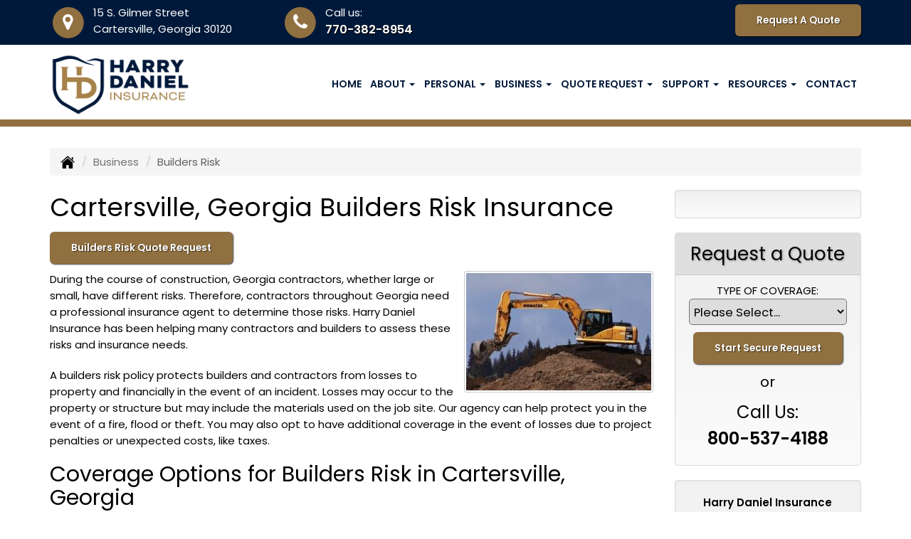

--- FILE ---
content_type: text/html; charset=UTF-8
request_url: https://hdins.com/business-insurance/builders-risk-insurance
body_size: 15085
content:
<!DOCTYPE html><html lang="en"><head><meta charset="utf-8"><meta http-equiv="X-UA-Compatible" content="IE=Edge" /><title>Builders Risk Insurance, Contractor Builders Risk in Cartersville Georgia - Harry Daniel Insurance</title><meta name="viewport" content="width=device-width, initial-scale=1"><meta name="robots" content="index, follow"><meta name="description" content="Online insurance quotes for your contractors builders risk insurance in Cartersville and throughout the state of  Georgia.  Protect your Georgia building project."><link rel="canonical" href="https://hdins.com/business-insurance/builders-risk-insurance"><base href="https://hdins.com/"><link rel="stylesheet" href="https://maxcdn.bootstrapcdn.com/bootstrap/3.3.4/css/bootstrap.min.css"><link rel="stylesheet" href="https://maxcdn.bootstrapcdn.com/bootstrap/3.3.4/css/bootstrap-theme.min.css"><link rel="stylesheet" href="https://maxcdn.bootstrapcdn.com/font-awesome/4.6.2/css/font-awesome.min.css"><link rel="preconnect" href="https://fonts.googleapis.com">
		<link rel="preconnect" href="https://fonts.gstatic.com" crossorigin>
		<link href="https://fonts.googleapis.com/css2?family=Poppins:wght@400;600&display=swap" rel="stylesheet"><link rel="stylesheet" href="design/2870/style.php/style.scss"><!--[if lt IE 9]><link rel="stylesheet" href="design/2870/ie.css"><script src="https://oss.maxcdn.com/html5shiv/3.7.2/html5shiv.min.js"></script><script src="https://oss.maxcdn.com/respond/1.4.2/respond.min.js"></script><![endif]--><!--[if lt IE 8]><link rel="stylesheet" href="https://alicorsolutions.com/scripts/4.2/css/bootstrap-ie7.css"><![endif]--><link rel="icon" href="files/icon-144.png"><link rel="shortcut icon" href="files/favicon.ico"><link rel="apple-touch-icon" sizes="57x57" href="files/icon-57.png" /><link rel="apple-touch-icon" sizes="72x72" href="files/icon-72.png" /><link rel="apple-touch-icon" sizes="114x114" href="files/icon-114.png" /><link rel="apple-touch-icon" sizes="144x144" href="files/icon-144.png" /><meta name="twitter:card" content="summary" /><meta name="twitter:image" content="https://hdins.com/files/logo.png" /><meta property="og:url" content="https://hdins.com/business-insurance/builders-risk-insurance"><meta property="og:type" content="website"><meta property="og:title" content="Builders Risk Insurance, Contractor Builders Risk in Cartersville Georgia - Harry Daniel Insurance"><meta property="og:description" content="Online insurance quotes for your contractors builders risk insurance in Cartersville and throughout the state of  Georgia.  Protect your Georgia building project.">	<meta property="og:image" content="https://alicorsolutions.com/img/usr/common/builder.jpg">
	<meta property="og:image:secure_url" content="https://alicorsolutions.com/img/usr/common/builder.jpg" />
    <meta name="thumbnail" content="https://alicorsolutions.com/img/usr/common/builder.jpg" />
</head><body class="body-page"><a class="skip-to-content" href="#main">Skip to main content</a><div id="skrollr-body"><a class="skip-to-content" href="#main">Skip to main content</a><div class="header-wrapper clearfix"><header class="masthead"><div class="header-top-wrapper"><div class="container"><div class="row"><div class="col-md-7 header-contact"><div class="header-contact-group"><span class="fa-stack fa-lg"><i class="fa fa-circle fa-stack-2x"></i><i class="fa fa-map-marker fa-stack-1x fa-inverse"></i></span><span class="hcg-title">15 S. Gilmer Street</span><br><span class="hcg-title2">Cartersville, Georgia 30120</span></div><div class="header-contact-group"><span class="fa-stack fa-lg"><i class="fa fa-circle fa-stack-2x"></i><i class="fa fa-phone fa-stack-1x fa-inverse"></i></span><span class="hcg-title">Call us:</span><br><span class="hcg-title2"><a href="tel:7703828954" class="phone-link">770-382-8954</a></span></div></div><div class="col-md-5 header-contact"><div class="get-a-quote"><a href="https://hdins.com/online-insurance-quotes" class="btn btn-primary">Request A Quote</a></div></div></div></div></div><div class="nav-wrapper clearfix"><div class="container"><div class="row"><div class="col-md-4 header-logo"><a href="https://hdins.com"><img src="files/logo.png" id="logo" alt="Harry Daniel Insurance"></a></div><div class="col-md-8"><div class="navbar navbar-default" role="navigation"><div class="container"><div class="navbar-header"><button type="button" class="navbar-toggle collapsed" data-toggle="collapse" data-target="#navigation" aria-expanded="false" aria-controls="navigation"><span class="sr-only">Toggle navigation</span><span class="icon-bar"></span><span class="icon-bar"></span><span class="icon-bar"></span></button><a class="navbar-brand visible-xs" href="#">Menu</a></div><div class="collapse navbar-collapse" id="navigation"><ul class="nav nav-justified navbar-nav"><li><a href="https://hdins.com/" target="_self" aria-label="Home">Home</a></li><li class="dropdown drop-cols-1"><a target="_self" href="https://hdins.com/about" class="dropdown-toggle disabled" data-toggle="dropdown" role="button" aria-label="About">About <span class="caret"></span></a><ul class="dropdown-menu"><li><a target="_self" href="https://hdins.com/about" aria-label="Agency History">Agency History</a></li><li><a target="_self" href="https://hdins.com/about/community-support" aria-label="Community Support">Community Support</a></li></ul></li><li class="dropdown drop-cols-2 hidden-sm"><a target="_self" href="https://hdins.com/personal-insurance" class="dropdown-toggle disabled" data-toggle="dropdown" role="button" aria-label="Personal">Personal <span class="caret"></span></a><ul class="dropdown-menu"><li><a target="_blank" href="https://www.totaleventinsurance.com/app/Customer/CustomerLogin.aspx?bid=QDGSb%7Ca5QKA$" aria-label="Special Event ">Special Event </a></li><li><a target="_blank" href="https://secure.protectmywedding.com/pls/wpp/app_wpp.wpp.Go?p_brokerid=178" aria-label="Wedding Event ">Wedding Event </a></li><li><a target="_self" href="https://hdins.com/personal-insurance/car-insurance" aria-label="Auto Insurance">Auto Insurance</a></li><li><a target="_self" href="https://hdins.com/personal-insurance/boat-insurance" aria-label="Boat &amp; Watercraft">Boat &amp; Watercraft</a></li><li><a target="_self" href="https://hdins.com/personal-insurance/flood-insurance" aria-label="Flood Insurance">Flood Insurance</a></li><li><a target="_self" href="https://hdins.com/personal-insurance/home-insurance" aria-label="Homeowners Insurance">Homeowners Insurance</a></li><li><a target="_self" href="https://hdins.com/personal-insurance/individual-health-insurance" aria-label="Individual Health Insurance">Individual Health Insurance</a></li><li><a target="_self" href="https://hdins.com/personal-insurance/individual-life-insurance" aria-label="Individual Life Insurance">Individual Life Insurance</a></li><li><a target="_self" href="https://hdins.com/personal-insurance/medicare-supplement" aria-label="Medicare Supplements">Medicare Supplements</a></li><li><a target="_self" href="https://hdins.com/personal-insurance/motorcycle-insurance" aria-label="Motorcycle Insurance">Motorcycle Insurance</a></li><li><a target="_self" href="https://hdins.com/personal-insurance/umbrella-insurance" aria-label="Personal Umbrella">Personal Umbrella</a></li><li><a target="_self" href="https://hdins.com/personal-insurance/recreational-vehicle-insurance" aria-label="Recreational Vehicle">Recreational Vehicle</a></li><li><a target="_self" href="https://hdins.com/personal-insurance/renters-insurance" aria-label="Renters Insurance">Renters Insurance</a></li></ul></li><li class="dropdown drop-cols-2 hidden-sm"><a target="_self" href="https://hdins.com/business-insurance" class="dropdown-toggle disabled" data-toggle="dropdown" role="button" aria-label="Business">Business <span class="caret"></span></a><ul class="dropdown-menu"><li><a target="_blank" href="https://www.totaleventinsurance.com/app/Customer/CustomerLogin.aspx?bid=QDGSb%7Ca5QKA$" aria-label="Special Event ">Special Event </a></li><li><a target="_blank" href="https://secure.protectmywedding.com/pls/wpp/app_wpp.wpp.Go?p_brokerid=178" aria-label="Wedding Event ">Wedding Event </a></li><li><a target="_self" href="https://hdins.com/business-insurance/school-insurance" aria-label="School Insurance">School Insurance</a></li><li><a target="_self" href="https://hdins.com/business-insurance/social-services-insurance" aria-label="Social Services Insurance">Social Services Insurance</a></li><li><a target="_self" href="https://hdins.com/business-insurance/church-insurance" aria-label="Church Insurance">Church Insurance</a></li><li><a target="_self" href="https://hdins.com/business-insurance/bond-insurance" aria-label="Bonds">Bonds</a></li><li class="active"><a target="_self" href="https://hdins.com/business-insurance/builders-risk-insurance" aria-label="Builders Risk">Builders Risk</a></li><li><a target="_self" href="https://hdins.com/business-insurance/business-owners-policy" aria-label="Business Owners Policy (BOP)">Business Owners Policy (BOP)</a></li><li><a target="_self" href="https://hdins.com/business-insurance/commercial-auto-insurance" aria-label="Commercial Auto">Commercial Auto</a></li><li><a target="_self" href="https://hdins.com/business-insurance/commercial-property-insurance" aria-label="Commercial Property">Commercial Property</a></li><li><a target="_self" href="https://hdins.com/business-insurance/contractors-insurance" aria-label="Contractors">Contractors</a></li><li><a target="_self" href="https://hdins.com/business-insurance/cyber-liability-insurance" aria-label="Cyber Liability">Cyber Liability</a></li><li><a target="_self" href="https://hdins.com/business-insurance/directors-officers-insurance" aria-label="Directors &amp; Officers">Directors &amp; Officers</a></li><li><a target="_self" href="https://hdins.com/business-insurance/errors-omissions-insurance" aria-label="Errors and Omissions">Errors and Omissions</a></li><li><a target="_self" href="https://hdins.com/business-insurance/farm-insurance" aria-label="Farm &amp; Ranch">Farm &amp; Ranch</a></li><li><a target="_self" href="https://hdins.com/business-insurance/liability-insurance" aria-label="General Liability">General Liability</a></li><li><a target="_self" href="https://hdins.com/business-insurance/group-health-insurance" aria-label="Group Health Insurance">Group Health Insurance</a></li><li><a target="_self" href="https://hdins.com/business-insurance/group-life-insurance" aria-label="Group Life Insurance">Group Life Insurance</a></li><li><a target="_self" href="https://hdins.com/business-insurance/professional-liability-insurance" aria-label="Professional Liability">Professional Liability</a></li><li><a target="_self" href="https://hdins.com/business-insurance/restaurant-insurance" aria-label="Restaurant">Restaurant</a></li><li><a target="_self" href="https://hdins.com/business-insurance/workers-comp-insurance" aria-label="Workers Compensation">Workers Compensation</a></li><li><a target="_self" href="https://hdins.com/business-insurance/commercial-umbrella-insurance" aria-label="Commercial Umbrella">Commercial Umbrella</a></li><li><a target="_self" href="https://hdins.com/business-insurance/nonprofit-insurance" aria-label="Non-Profit">Non-Profit</a></li></ul></li><li class="dropdown drop-cols-3"><a target="_self" href="https://hdins.com/online-insurance-quotes" class="dropdown-toggle disabled" data-toggle="dropdown" role="button" aria-label="Quote&nbsp;Request">Quote&nbsp;Request <span class="caret"></span></a><ul class="dropdown-menu"> 											<li><a target="_blank" href="https://www.totaleventinsurance.com/app/Customer/CustomerLogin.aspx?bid=QDGSb%7Ca5QKA$" aria-label="Special Event">Special Event</a></li> 											<li><a target="_blank" href="https://secure.protectmywedding.com/pls/wpp/app_wpp.wpp.Go?p_brokerid=178" aria-label="Wedding Event">Wedding Event</a></li><li><a target="_self" href="https://secureformsolutions.com/form/hdins.com/auto" aria-label="Auto Insurance">Auto Insurance</a></li><li><a target="_self" href="https://secureformsolutions.com/form/hdins.com/boat" aria-label="Boat &amp; Watercraft">Boat &amp; Watercraft</a></li> 											<li><a target="_blank" href="https://hdins.propeller.insure/axelerator-public/" aria-label="Bonds Request">Bonds Request</a></li><li><a target="_self" href="https://secureformsolutions.com/form/hdins.com/builders_risk" aria-label="Builders Risk">Builders Risk</a></li><li><a target="_self" href="https://secureformsolutions.com/form/hdins.com/business" aria-label="Business Owners Policy (BOP)">Business Owners Policy (BOP)</a></li><li><a target="_self" href="https://secureformsolutions.com/form/hdins.com/church" aria-label="Church Insurance">Church Insurance</a></li><li><a target="_self" href="https://secureformsolutions.com/form/hdins.com/commauto" aria-label="Commercial Auto">Commercial Auto</a></li><li><a target="_self" href="https://secureformsolutions.com/form/hdins.com/comm_building" aria-label="Commercial Property">Commercial Property</a></li><li><a target="_self" href="https://secureformsolutions.com/form/hdins.com/contractors" aria-label="Contractors">Contractors</a></li><li><a target="_self" href="https://secureformsolutions.com/form/hdins.com/cyberliability" aria-label="Cyber Liability">Cyber Liability</a></li><li><a target="_self" href="https://secureformsolutions.com/form/hdins.com/dando" aria-label="Directors &amp; Officers">Directors &amp; Officers</a></li><li><a target="_self" href="https://secureformsolutions.com/form/hdins.com/eando" aria-label="Errors and Omissions">Errors and Omissions</a></li><li><a target="_self" href="https://secureformsolutions.com/form/hdins.com/farm" aria-label="Farm &amp; Ranch">Farm &amp; Ranch</a></li><li><a target="_self" href="https://secureformsolutions.com/form/hdins.com/flood" aria-label="Flood Insurance">Flood Insurance</a></li><li><a target="_self" href="https://secureformsolutions.com/form/hdins.com/liability" aria-label="General Liability">General Liability</a></li><li><a target="_self" href="https://secureformsolutions.com/form/hdins.com/grouphealth" aria-label="Group Health Insurance">Group Health Insurance</a></li><li><a target="_self" href="https://secureformsolutions.com/form/hdins.com/grouplife" aria-label="Group Life Insurance">Group Life Insurance</a></li><li><a target="_self" href="https://secureformsolutions.com/form/hdins.com/homeowners" aria-label="Homeowners Insurance">Homeowners Insurance</a></li><li><a target="_self" href="https://secureformsolutions.com/form/hdins.com/health" aria-label="Individual Health Insurance">Individual Health Insurance</a></li><li><a target="_self" href="https://secureformsolutions.com/form/hdins.com/life" aria-label="Individual Life Insurance">Individual Life Insurance</a></li><li><a target="_self" href="https://secureformsolutions.com/form/hdins.com/medicare" aria-label="Medicare Supplements">Medicare Supplements</a></li><li><a target="_self" href="https://secureformsolutions.com/form/hdins.com/motorcycle" aria-label="Motorcycle Insurance">Motorcycle Insurance</a></li><li><a target="_self" href="https://secureformsolutions.com/form/hdins.com/umbrella" aria-label="Personal Umbrella">Personal Umbrella</a></li><li><a target="_self" href="https://secureformsolutions.com/form/hdins.com/profliability" aria-label="Professional Liability">Professional Liability</a></li><li><a target="_self" href="https://secureformsolutions.com/form/hdins.com/rv" aria-label="Recreational Vehicle">Recreational Vehicle</a></li><li><a target="_self" href="https://secureformsolutions.com/form/hdins.com/renters" aria-label="Renters Insurance">Renters Insurance</a></li><li><a target="_self" href="https://secureformsolutions.com/form/hdins.com/restaurantquote" aria-label="Restaurant">Restaurant</a></li><li><a target="_self" href="https://secureformsolutions.com/form/hdins.com/workcomp" aria-label="Workers Compensation">Workers Compensation</a></li><li><a target="_self" href="https://secureformsolutions.com/form/hdins.com/nonprofit" aria-label="Non-Profit">Non-Profit</a></li></ul></li><li class="dropdown drop-cols-1"><a target="_self" href="https://hdins.com/customer-support" class="dropdown-toggle disabled" data-toggle="dropdown" role="button" aria-label="Support">Support <span class="caret"></span></a><ul class="dropdown-menu"><li><a target="_self" href="https://hdins.com/customer-support/payments-and-claims" aria-label="Payments &amp; Claims">Payments &amp; Claims</a></li><li><a target="_self" href="https://secureformsolutions.com/form/hdins.com/add_driver" aria-label="Add Driver Request Form">Add Driver Request Form</a></li><li><a target="_self" href="https://secureformsolutions.com/form/hdins.com/addvehicle" aria-label="Add a Vehicle Form">Add a Vehicle Form</a></li><li><a target="_self" href="https://secureformsolutions.com/form/hdins.com/autoid" aria-label="Auto ID Card Request">Auto ID Card Request</a></li><li><a target="_self" href="https://secureformsolutions.com/form/hdins.com/address" aria-label="Change of Address Form">Change of Address Form</a></li><li><a target="_self" href="https://secureformsolutions.com/form/hdins.com/claim" aria-label="Online Claim Form
">Online Claim Form
</a></li><li><a target="_self" href="https://secureformsolutions.com/form/hdins.com/policychange" aria-label="Policy Change Request">Policy Change Request</a></li><li><a target="_self" href="https://secureformsolutions.com/form/hdins.com/feedback" aria-label="Questions & Comments">Questions & Comments</a></li><li><a target="_self" href="https://secureformsolutions.com/form/hdins.com/remove_driver" aria-label="Remove Driver Form">Remove Driver Form</a></li><li><a target="_self" href="https://secureformsolutions.com/form/hdins.com/removevehicle" aria-label="Remove Vehicle Form">Remove Vehicle Form</a></li></ul></li><li class="dropdown drop-cols-1 hidden-sm"><a target="_self" href="https://hdins.com/customer-resources" class="dropdown-toggle disabled" data-toggle="dropdown" role="button" aria-label="Resources">Resources <span class="caret"></span></a><ul class="dropdown-menu"><li><a target="_self" href="https://hdins.com/customer-resources/risk-management-portal" aria-label="Risk Management Portal">Risk Management Portal</a></li><li><a target="_self" href="https://hdins.com/customer-resources/insurance-companies" aria-label="Our Companies">Our Companies</a></li><li><a target="_self" href="https://hdins.com/customer-resources/blog" aria-label="Blog">Blog</a></li><li><a target="_self" href="https://hdins.com/customer-resources/links" aria-label="Helpful Links">Helpful Links</a></li><li><a target="_self" href="https://hdins.com/customer-resources/glossary" aria-label="Common Insurance Terms">Common Insurance Terms</a></li><li><a target="_self" href="https://hdins.com/customer-resources/privacy" aria-label="Privacy Policy Statement">Privacy Policy Statement</a></li><li><a target="_self" href="https://hdins.com/customer-resources/sitemap" aria-label="Site Map">Site Map</a></li><li><a target="_self" href="https://hdins.com/customer-resources/trusted-choice-pledge" aria-label="Pledge of Performance">Pledge of Performance</a></li><li><a target="_self" href="https://secureformsolutions.com/form/hdins.com/refer" aria-label="Refer a Friend">Refer a Friend</a></li></ul></li><li><a href="https://hdins.com/contact" target="_self" aria-label="Contact">Contact</a></li></ul></div></div></div></div></div></div></div></header></div><div class="pagesep"></div><div class="content-wrapper"><div class="container"><div class="row"><div class="col-md-12 hidden-xs"><ul class="breadcrumb"><li><a href="./"><img alt="Home Page" src="https://alicorsolutions.com/cdn/icon/64/000000/home.png"></a> <span class="divider"></span></li><li><a href="https://hdins.com/business-insurance">Business</a> <span class="divider"></span></li><li class="active">Builders Risk</li></ul></div></div><div class="row"><main id="main" role="main" class="col-xs-12 col-sm-7 col-md-8 col-lg-9"><h1>Cartersville, Georgia Builders Risk Insurance</h1>
	<div>
		<a href="https://secureformsolutions.com/form/hdins.com/builders_risk" class="btn btn-primary btn-arrowquote">
                            Builders Risk  Quote Request            		</a>
	</div>
<img class="page-thumbnail" alt="Cartersville, Georgia Builders Risk Insurance" src="https://alicorsolutions.com/img/usr/common/builder.jpg"><p>During the course of construction, Georgia contractors, whether large or small, have different risks.  Therefore, contractors throughout Georgia need a professional insurance agent to determine those risks.  Harry Daniel Insurance has been helping many contractors and builders to assess these risks and insurance needs.</p>
<p>A builders risk policy protects builders and contractors from losses to property and financially in the event of an incident.  Losses may occur to the property or structure but may include the materials used on the job site.  Our agency can help protect you in the event of a fire, flood or theft.  You may also opt to have additional coverage in the event of losses due to project penalties or unexpected costs, like taxes.</p>
<h2>Coverage Options for Builders Risk in Cartersville, Georgia</h2>
<p>At Harry Daniel Insurance, we work as a consultant to determine your insurance needs and risks by evaluating your project with you.  Options for a Georgia builders risk policy include:</p>
<ul>
 <li>Policy time frames</li>
 <li>New Construction, remodeling &amp; rehabs</li>
 <li>Coverage for framing, cleanup, debris</li>
 <li>Financial costs due to delays</li>
 <li>Project sites and trailers</li>
 <li>And more....</li>
 </ul>
<p>Contact us to find out more about builders risk insurance in Cartersville Georgia  including the Acworth, Atlanta, Kennesaw, Marietta,  and Woodstock areas.  </p>  

	</main><div class="side-menu hidden-xs col-sm-5 col-md-4 col-lg-3"><div class="well well-language">			
	<div id="google_translate_element"></div>
	<script type="text/javascript">
		function googleTranslateElementInit() {
		  new google.translate.TranslateElement({
			pageLanguage: 'en',
			includedLanguages: 'en,es',
			//layout: google.translate.TranslateElement.InlineLayout.SIMPLE
		  }, 'google_translate_element');
		}
	</script><script src="//translate.google.com/translate_a/element.js?cb=googleTranslateElementInit" type="text/javascript"></script>

	</div><div class="well well-qq"><div class="qq-vertical"><h3>Request a Quote</h3><form method="post" action="https://secureformsolutions.com/form/hdins.com/contact" class="quick-quote" name="quick_quote" id="qq-side"><label for="qq_interest">Type of Coverage:</label><select name="qq_interest" id="qq_interest" class="qq-interest" onchange="document.getElementById('qq-side').action=this.value;"><option value="https://secureformsolutions.com/form/hdins.com/contact">Please Select...</option><option value="https://www.totaleventinsurance.com/app/Customer/CustomerLogin.aspx?bid=QDGSb%7Ca5QKA$">Special Event</option><option value="https://secure.protectmywedding.com/pls/wpp/app_wpp.wpp.Go?p_brokerid=178">Wedding Event</option><option value="https://secureformsolutions.com/form/hdins.com/auto">Auto Insurance</option><option value="https://secureformsolutions.com/form/hdins.com/boat">Boat &amp; Watercraft</option><option value="https://hdins.propeller.insure/axelerator-public/">Bonds Request</option><option value="https://secureformsolutions.com/form/hdins.com/builders_risk">Builders Risk</option><option value="https://secureformsolutions.com/form/hdins.com/business">Business Owners Policy (BOP)</option><option value="https://secureformsolutions.com/form/hdins.com/church">Church Insurance</option><option value="https://secureformsolutions.com/form/hdins.com/commauto">Commercial Auto</option><option value="https://secureformsolutions.com/form/hdins.com/comm_building">Commercial Property</option><option value="https://secureformsolutions.com/form/hdins.com/contractors">Contractors</option><option value="https://secureformsolutions.com/form/hdins.com/cyberliability">Cyber Liability</option><option value="https://secureformsolutions.com/form/hdins.com/dando">Directors &amp; Officers</option><option value="https://secureformsolutions.com/form/hdins.com/eando">Errors and Omissions</option><option value="https://secureformsolutions.com/form/hdins.com/farm">Farm &amp; Ranch</option><option value="https://secureformsolutions.com/form/hdins.com/flood">Flood Insurance</option><option value="https://secureformsolutions.com/form/hdins.com/liability">General Liability</option><option value="https://secureformsolutions.com/form/hdins.com/grouphealth">Group Health Insurance</option><option value="https://secureformsolutions.com/form/hdins.com/grouplife">Group Life Insurance</option><option value="https://secureformsolutions.com/form/hdins.com/homeowners">Homeowners Insurance</option><option value="https://secureformsolutions.com/form/hdins.com/health">Individual Health Insurance</option><option value="https://secureformsolutions.com/form/hdins.com/life">Individual Life Insurance</option><option value="https://secureformsolutions.com/form/hdins.com/medicare">Medicare Supplements</option><option value="https://secureformsolutions.com/form/hdins.com/motorcycle">Motorcycle Insurance</option><option value="https://secureformsolutions.com/form/hdins.com/umbrella">Personal Umbrella</option><option value="https://secureformsolutions.com/form/hdins.com/profliability">Professional Liability</option><option value="https://secureformsolutions.com/form/hdins.com/rv">Recreational Vehicle</option><option value="https://secureformsolutions.com/form/hdins.com/renters">Renters Insurance</option><option value="https://secureformsolutions.com/form/hdins.com/restaurantquote">Restaurant</option><option value="https://secureformsolutions.com/form/hdins.com/workcomp">Workers Compensation</option><option value="https://secureformsolutions.com/form/hdins.com/nonprofit">Non-Profit</option></select><input type="submit" value="Start Secure Request" class="qq-submit"></form></div><div style="text-align:center;font-size:1.6em;"><span style="line-height:2em;"><small>or</small></span><br>Call Us:<br><a href="tel:8005374188" class="phone-link">800-537-4188</a></div></div><div class="well well-contact"><div class="well-well"><strong>Harry Daniel Insurance</strong><br />15 S. Gilmer Street<br />Cartersville, GA 30120<br /><a href="https://hdins.com/contact">Get Map</a><br /><strong>Phone: <a href="tel:7703828954" class="phone-link">770-382-8954</a></strong><br />Fax: 770-386-4081<br />Toll Free: <a href="tel:8005374188" class="phone-link">800-537-4188</a><br /><a href="https://secureformsolutions.com/form/hdins.com/contact" aria-label="Secure Contact Form">Contact Us</a></div></div></div></div></div></div><div class="carriers-scroll"><h3 class="carriers-title">OUR INSURANCE CARRIERS</h3><div class="carriers-scroller" aria-hidden="true">

<script type="text/javascript">
<!--
/***********************************************
* Conveyor belt slideshow script Dynamic Drive DHTML code library (www.dynamicdrive.com)
* This notice MUST stay intact for legal use
* Visit Dynamic Drive at http://www.dynamicdrive.com/ for full source code
***********************************************/

//Specify the slider's width (in pixels)

var sliderwidth="px"
//Specify the slider's height
var sliderheight="75px"
//Specify the slider's slide speed (larger is faster 1-10)
var slidespeed=2
//configure background color:
slidebgcolor="transparent"


//Specify the slider's images
var leftrightslide=new Array()
var finalslide=''

leftrightslide[0]='<img src="https://alicorsolutions.com/img_folders/logos/openly.jpg" alt="Openly logo">';
leftrightslide[1]='<img src="https://alicorsolutions.com/img_folders/logos/hanover.gif" alt="Hanover logo">';
leftrightslide[2]='<img src="https://alicorsolutions.com/img_folders/logos/geico.jpg" alt="Geico logo">';
leftrightslide[3]='<img src="https://alicorsolutions.com/img_folders/logos/applieduw.jpg" alt="Applied Underwriters logo">';
leftrightslide[4]='<img src="https://alicorsolutions.com/img_folders/logos/anthem.gif" alt="Anthem logo">';
leftrightslide[5]='<img src="https://alicorsolutions.com/img_folders/logos/travelersbus.jpg" alt="Travelers Business logo">';
leftrightslide[6]='<img src="https://alicorsolutions.com/img_folders/logos/hcc.jpg" alt="Tokio Marine /HCC logo">';
leftrightslide[7]='<img src="https://alicorsolutions.com/img_folders/logos/southerntrust.jpg" alt="Southern Trust logo">';
leftrightslide[8]='<img src="https://alicorsolutions.com/img_folders/logos/rli.jpg" alt="RLI logo">';
leftrightslide[9]='<img src="https://alicorsolutions.com/img_folders/logos/franken.jpg" alt="Frankenmuth logo">';
leftrightslide[10]='<img src="https://alicorsolutions.com/img_folders/logos/emc.png" alt="EMC logo">';
leftrightslide[11]='<img src="https://alicorsolutions.com/img_folders/logos/bristolwest.jpg" alt="Bristol West logo">';
leftrightslide[12]='<img src="https://alicorsolutions.com/img_folders/logos/acuity.gif" alt="Acuity logo">';
leftrightslide[13]='<img src="https://alicorsolutions.com/img_folders/logos/nav.jpg" alt="Navigators logo">';
leftrightslide[14]='<img src="https://alicorsolutions.com/img_folders/logos/nationwide.jpg" alt="Nationwide logo">';
leftrightslide[15]='<img src="https://alicorsolutions.com/img_folders/logos/grange_com.jpg" alt="Grange Ins Group logo">';
leftrightslide[16]='<img src="https://alicorsolutions.com/img_folders/logos/bg.jpg" alt="AmWINS logo">';
leftrightslide[17]='<img src="https://alicorsolutions.com/img_folders/logos/americanmodern.gif" alt="American Modern logo">';
leftrightslide[18]='<img src="https://alicorsolutions.com/img_folders/logos/accidentfund.jpg" alt="Accident Fund logo">';
leftrightslide[19]='<img src="https://alicorsolutions.com/img_folders/logos/zurich.gif" alt="Zurich logo">';
leftrightslide[20]='<img src="https://alicorsolutions.com/img_folders/logos/zenith.jpg" alt="Zenith logo">';
leftrightslide[21]='<img src="https://alicorsolutions.com/img_folders/logos/utica_national.jpg" alt="Utica National logo">';
leftrightslide[22]='<img src="https://alicorsolutions.com/img_folders/logos/unum.jpg" alt="Unum logo">';
leftrightslide[23]='<img src="https://alicorsolutions.com/img_folders/logos/unitedhealth.gif" alt="United Healthcare logo">';
leftrightslide[24]='<img src="https://alicorsolutions.com/img_folders/logos/ua.jpg" alt="United American logo">';
leftrightslide[25]='<img src="https://alicorsolutions.com/img_folders/logos/unicare.jpg" alt="UniCare logo">';
leftrightslide[26]='<img src="https://alicorsolutions.com/img_folders/logos/travelers07.jpg" alt="Travelers logo">';
leftrightslide[27]='<img src="https://alicorsolutions.com/img_folders/logos/texasmutual.jpg" alt="Texas Mutual logo">';
leftrightslide[28]='<img src="https://alicorsolutions.com/img_folders/logos/selective_flood.jpg" alt="Selective Flood logo">';
leftrightslide[29]='<img src="https://alicorsolutions.com/img_folders/logos/selective_logo.gif" alt="Selective logo">';
leftrightslide[30]='<img src="https://alicorsolutions.com/img_folders/logos/safeco.jpg" alt="Safeco logo">';
leftrightslide[31]='<img src="https://alicorsolutions.com/img_folders/logos/progressive.gif" alt="Progressive logo">';
leftrightslide[32]='<img src="https://alicorsolutions.com/img_folders/logos/phil.jpg" alt="Philadelphia logo">';
leftrightslide[33]='<img src="https://alicorsolutions.com/img_folders/logos/natgen.png" alt="National General logo">';
leftrightslide[34]='<img src="https://alicorsolutions.com/img_folders/logos/mercury2.jpg" alt="Mercury logo">';
leftrightslide[35]='<img src="https://alicorsolutions.com/img_folders/logos/Markel.png" alt="Markel logo">';
leftrightslide[36]='<img src="https://alicorsolutions.com/img_folders/logos/libertymut.gif" alt="Liberty Mutual logo">';
leftrightslide[37]='<img src="https://alicorsolutions.com/img_folders/logos/kaiser.jpg" alt="Kaiser Permanente logo">';
leftrightslide[38]='<img src="https://alicorsolutions.com/img_folders/logos/humana.gif" alt="Humana logo">';
leftrightslide[39]='<img src="https://alicorsolutions.com/img_folders/logos/hartford.gif" alt="Hartford logo">';
leftrightslide[40]='<img src="https://alicorsolutions.com/img_folders/logos/hagerty.jpg" alt="Hagerty logo">';
leftrightslide[41]='<img src="https://alicorsolutions.com/img_folders/logos/guardian.jpg" alt="Guardian logo">';
leftrightslide[42]='<img src="https://alicorsolutions.com/img_folders/logos/guard.jpg" alt="Guard logo">';
leftrightslide[43]='<img src="https://alicorsolutions.com/img_folders/logos/greatamerican.jpg" alt="Great American logo">';
leftrightslide[44]='<img src="https://alicorsolutions.com/img_folders/logos/grange.gif" alt="Grange logo">';
leftrightslide[45]='<img src="https://alicorsolutions.com/img_folders/logos/Foremost.gif" alt="Foremost logo">';
leftrightslide[46]='<img src="https://alicorsolutions.com/img_folders/logos/fcci.jpg" alt="FCCI logo">';
leftrightslide[47]='<img src="https://alicorsolutions.com/img_folders/logos/encompass.gif" alt="Encompass logo">';
leftrightslide[48]='<img src="https://alicorsolutions.com/img_folders/logos/employersig.jpg" alt="Employers logo">';
leftrightslide[49]='<img src="https://alicorsolutions.com/img_folders/logos/cnasurety.gif" alt="CNA Surety logo">';
leftrightslide[50]='<img src="https://alicorsolutions.com/img_folders/logos/cna.gif" alt="CNA logo">';
leftrightslide[51]='<img src="https://alicorsolutions.com/img_folders/logos/cin.jpg" alt="Cincinnati logo">';
leftrightslide[52]='<img src="https://alicorsolutions.com/img_folders/logos/chubb.jpg" alt="Chubb logo">';
leftrightslide[53]='<img src="https://alicorsolutions.com/img_folders/logos/central.jpg" alt="Central logo">';
leftrightslide[54]='<img src="https://alicorsolutions.com/img_folders/logos/buildersinsgroup.gif" alt="Builders Ins Group logo">';
leftrightslide[55]='<img src="https://alicorsolutions.com/img_folders/logos/brother.jpg" alt="Brotherhood Mutual logo">';
leftrightslide[56]='<img src="https://alicorsolutions.com/img_folders/logos/bh.jpg" alt="Berkshire Hathaway logo">';
leftrightslide[57]='<img src="https://alicorsolutions.com/img_folders/logos/bcbs.jpg" alt="BCBS logo">';
leftrightslide[58]='<img src="https://alicorsolutions.com/img_folders/logos/assurant.gif" alt="Assurant Health logo">';
leftrightslide[59]='<img src="https://alicorsolutions.com/img_folders/logos/amerisafe.jpg" alt="AmeriSafe logo">';
leftrightslide[60]='<img src="https://alicorsolutions.com/img_folders/logos/amtrust.jpg" alt="AM Trust logo">';
leftrightslide[61]='<img src="https://alicorsolutions.com/img_folders/logos/aflac.gif" alt="Aflac logo">';


//Specify gap between each image (use HTML):
var imagegap="&nbsp;&nbsp;&nbsp;&nbsp;&nbsp;"

//Specify pixels gap between each slideshow rotation (use integer):
var slideshowgap=5

////NO NEED TO EDIT BELOW THIS LINE////////////

var copyspeed=slidespeed
leftrightslide='<nobr>'+leftrightslide.join(imagegap)+'</nobr>'
var iedom=document.all||document.getElementById
if (iedom)
document.write('<span id="temp" style="visibility:hidden;position:absolute;top:-100px;left:-15000px">'+leftrightslide+'</span>')
var actualwidth=''
var cross_slide, ns_slide

function fillup(){
if (iedom){
cross_slide=document.getElementById? document.getElementById("test2") : document.all.test2
cross_slide2=document.getElementById? document.getElementById("test3") : document.all.test3
cross_slide.innerHTML=cross_slide2.innerHTML=leftrightslide
actualwidth=document.all? cross_slide.offsetWidth : document.getElementById("temp").offsetWidth
cross_slide2.style.left=actualwidth+slideshowgap+"px"
}
else if (document.layers){
ns_slide=document.ns_slidemenu.document.ns_slidemenu2
ns_slide2=document.ns_slidemenu.document.ns_slidemenu3
ns_slide.document.write(leftrightslide)
ns_slide.document.close()
actualwidth=ns_slide.document.width
ns_slide2.left=actualwidth+slideshowgap
ns_slide2.document.write(leftrightslide)
ns_slide2.document.close()
}
lefttime=setInterval("slideleft()",30)
}
window.onload=fillup

function slideleft(){
if (iedom){
if (parseInt(cross_slide.style.left)>(actualwidth*(-1)+8))
cross_slide.style.left=parseInt(cross_slide.style.left)-copyspeed+"px"
else
cross_slide.style.left=parseInt(cross_slide2.style.left)+actualwidth+slideshowgap+"px"

if (parseInt(cross_slide2.style.left)>(actualwidth*(-1)+8))
cross_slide2.style.left=parseInt(cross_slide2.style.left)-copyspeed+"px"
else
cross_slide2.style.left=parseInt(cross_slide.style.left)+actualwidth+slideshowgap+"px"

}
else if (document.layers){
if (ns_slide.left>(actualwidth*(-1)+8))
ns_slide.left-=copyspeed
else
ns_slide.left=ns_slide2.left+actualwidth+slideshowgap

if (ns_slide2.left>(actualwidth*(-1)+8))
ns_slide2.left-=copyspeed
else
ns_slide2.left=ns_slide.left+actualwidth+slideshowgap
}
}


if (iedom||document.layers){
with (document){
document.write('<table border="0" cellspacing="0" cellpadding="0" style="width:100%"><td>')
if (iedom){
write('<div style="position:relative;width:'+sliderwidth+';height:'+sliderheight+';overflow:hidden">')
write('<div style="position:absolute;width:'+sliderwidth+';height:'+sliderheight+';background-color:'+slidebgcolor+'" onMouseover="copyspeed=0" onMouseout="copyspeed=slidespeed">')
write('<div id="test2" style="position:absolute;left:0px;top:0px"></div>')
write('<div id="test3" style="position:absolute;left:-1000px;top:0px"></div>')
write('</div></div>')
}
else if (document.layers){
write('<ilayer width='+sliderwidth+' height='+sliderheight+' name="ns_slidemenu" bgColor='+slidebgcolor+'>')
write('<layer name="ns_slidemenu2" left=0 top=0 onMouseover="copyspeed=0" onMouseout="copyspeed=slidespeed"></layer>')
write('<layer name="ns_slidemenu3" left=0 top=0 onMouseover="copyspeed=0" onMouseout="copyspeed=slidespeed"></layer>')
write('</ilayer>')
}
document.write('</td></table>')
}
}
// -->
</script>

</div>
</div><footer><div class="container"><div class="row"><div class="col-xs-12"><div class="accessibility-statement"><img src="https://alicorsolutions.com/cdn/icon/64/ffffff/accessibility.png" alt="" aria-hidden="true" style="margin-right:20px;float:left;height:48px;"><strong>Accessibility:</strong> We are continually working to improve the performance and accessibility of this website for all users. If you have any difficulty accessing this website, please contact us via phone at <a href="tel:7703828954" class="phone-link">770-382-8954</a> or <a href='https://secureformsolutions.com/form/hdins.com/contact'>send us a message via our contact form</a>.</div></div></div><hr><div class="row"><div class="col-sm-5"><div class="footer-contact"><a href="https://hdins.com"><img src="files/logo-footer.png" class="footer-logo" alt="Harry Daniel Insurance"></a><br><br><div class="footer-address">15 S. Gilmer Street<br />Cartersville, GA 30120<br /></div><strong class="footer-contact-link"><i class="fa fa-phone" aria-hidden="true"></i> &nbsp;<a href="tel:7703828954" class="phone-link">770-382-8954</a></strong><br /><a href="https://secureformsolutions.com/form/hdins.com/contact" aria-label="Secure Contact Form" class="footer-contact-link"><i class="fa fa-envelope" aria-hidden="true"></i> &nbsp;Contact Us</a><div class="footer-contact-social"><a href="https://www.facebook.com/HarryDanielInsurance" target="_blank" aria-label="Visit Facebook (opens in a new tab)"><em class="fa fa-facebook"></em><span class="sr-only">Facebook</span></a><a href="https://goo.gl/maps/338oQsUQML52" target="_blank" aria-label="Visit Google Local (opens in a new tab)"><em class="fa fa-map-o"></em><span class="sr-only">Google Local</span></a><a href="https://hdins.com/customer-resources/blog" aria-label="Blog"><img src="https://alicorsolutions.com/cdn/icon/other/icon-footer-blog.png" style="height:32px;margin:0 10px;" alt="Blog icon"><span class="sr-only">Blog</span></a></div></div></div><div class="col-sm-7"><div class="row columns hidden-xs"><div class="hidden-xs col-sm-6"><ul><li class="footer-column-first"><a href="customer-resources/sitemap" aria-label="Site Map">Navigation</a></li><li><a href="https://hdins.com/">Home</a></li><li><a href="https://hdins.com/about">About</a></li><li><a href="https://hdins.com/online-insurance-quotes">Quote&nbsp;Request</a></li><li><a href="https://hdins.com/customer-support">Support</a></li><li><a href="https://hdins.com/customer-resources">Resources</a></li><li><a href="https://hdins.com/customer-support/payments-and-claims">Payments &amp; Claims</a></li><li><a href="https://hdins.com/customer-resources/insurance-companies">Our Companies</a></li><li><a href="https://hdins.com/customer-resources/blog">Blog</a></li><li><a href="https://hdins.com/contact">Contact</a></li><li><a href="https://hdins.com/customer-resources/privacy">Privacy Policy Statement</a></li></ul></div><div class="col-sm-6"><ul><li class="footer-column-first"><a href="online-insurance-quotes" aria-label="Quote Request">Quote Request Forms</a></li>                                     <li><a href="https://www.totaleventinsurance.com/app/Customer/CustomerLogin.aspx?bid=QDGSb%7Ca5QKA$" target="_blank" aria-label="Special Event">Special Event</a></li>                                     <li><a href="https://secure.protectmywedding.com/pls/wpp/app_wpp.wpp.Go?p_brokerid=178" target="_blank" aria-label="Wedding Event">Wedding Event</a></li><li><a href="https://secureformsolutions.com/form/hdins.com/auto" target="_self" aria-label="Auto Insurance">Auto Insurance</a></li><li><a href="https://secureformsolutions.com/form/hdins.com/boat" target="_self" aria-label="Boat &amp; Watercraft">Boat &amp; Watercraft</a></li><li><a href="https://secureformsolutions.com/form/hdins.com/bonds" target="_blank" aria-label="Bonds Request">Bonds Request</a></li><li><a href="https://secureformsolutions.com/form/hdins.com/builders_risk" target="_self" aria-label="Builders Risk">Builders Risk</a></li><li><a href="https://secureformsolutions.com/form/hdins.com/business" target="_self" aria-label="Business Owners Policy (BOP)">Business Owners Policy (BOP)</a></li><li><a href="https://secureformsolutions.com/form/hdins.com/church" target="_self" aria-label="Church Insurance">Church Insurance</a></li><li><a href="https://secureformsolutions.com/form/hdins.com/commauto" target="_self" aria-label="Commercial Auto">Commercial Auto</a></li><li><a href="https://secureformsolutions.com/form/hdins.com/comm_building" target="_self" aria-label="Commercial Property">Commercial Property</a></li></ul></div></div>
</div></div><div class="row"><div class="col-xs-12"><div class="footer-cities">Located in <a href="contact">Cartersville, Georgia</a>.&nbsp;We also serve the Acworth, Atlanta, Kennesaw, Marietta,  and Woodstock areas.&nbsp;- Licensed in&nbsp;Alabama, &nbsp;Arkansas, &nbsp;Florida, &nbsp;Georgia, &nbsp;North Carolina, &nbsp;North Dakota, &nbsp;South Carolina, &nbsp;Tennessee and &nbsp;Texas</div></div></div><hr><div class="row"><div class="col-xs-12"><div class="footer-copyright">Site by: <a href="https://alicorsolutions.com/" target="_blank" aria-label="Visit Alicor Solutions (opens in a new tab)">AlicorSolutions.com</a>&nbsp;&bullet;&nbsp;&copy; 2026 Harry Daniel Insurance</div></div></div></div></footer></div><script src="https://ajax.googleapis.com/ajax/libs/jquery/1.12.4/jquery.min.js"></script><script src="https://maxcdn.bootstrapcdn.com/bootstrap/3.3.4/js/bootstrap.min.js"></script><script src="https://alicorsolutions.com/scripts/4.2/js/jssor.slider.mini.js"></script><script>
	var jsOptions = {
		SlideDuration: 750,
		AutoPlayInterval: 3250,
		Fade: false,
		ArrowNavigatorOptions: {
			AutoCenter: 2
		},
		BulletNavigatorOptions: {
			AutoCenter: 1
		},
	};
</script><script src="https://alicorsolutions.com/js/jquery.appear/jquery.appear.min.js"></script>
<script src="https://alicorsolutions.com/scripts/4.0/js/skrollr.js"></script>
<script>
    jsOptions.AutoPlayInterval = 5000;
	$(document).ready(function(){
		if(!(/Android|iPhone|iPad|iPod|BlackBerry|Windows Phone/i).test(navigator.userAgent || navigator.vendor || window.opera)){
			skrollr.init({
				forceHeight: false
			});
		}
		
		var stickyNavTop;
		
		var setHeaderHeight = function() {
			$('.nav-wrapper').removeClass('fixed');
			$('.header-wrapper').css('height', 'auto');
			stickyNavTop = $('.header-wrapper').height();
			$('.header-wrapper').css('height', stickyNavTop);
		}
	
		/** STICKY NAV **/
		var stickyNav = function() {
			var scrollTop = $(window).scrollTop();

			if (scrollTop > stickyNavTop) {
				if (! $('.nav-wrapper').hasClass('fixed')) {
					$('.nav-wrapper').hide().addClass('fixed').slideDown(250);
					//stickyNavTop = $('.top-content').height();
					//$('.top-wrapper').css('height', stickyNavTop);
					//$('.masthead').hide().addClass('fixed').slideDown();
				}
			} else {
				$('.nav-wrapper').removeClass('fixed');
				//stickyNavTop = $('.top-content').height();
				//$('.top-wrapper').css('height', stickyNavTop);
			}
		};

		setHeaderHeight();
		stickyNav();

		$(window).scroll(function() {
			stickyNav();
		});
		
		$(window).resize(function() {
			setHeaderHeight();
		});
		
		$('.qq-sticky-button').click(function(e) {
			var $container = $('.qq-sticky-container');
			if ($container.hasClass('open')) {
				$container.removeClass('open').animate({
					right: "0"
				}, 1000);
			} else {
				$container.addClass('open').animate({
					right: "400px"
				}, 1000);
			}
		});
		
		 
		if ($('#testimonials_slider').length) {
			var options = {
				$AutoPlay: true,
				$Idle: 6000
			};
			var sliderT = new $JssorSlider$('testimonials_slider', options);
		}
        
        $('.navbar-nav .dropdown').mouseover(function() {
            $(this).addClass('hovering');
        });
        $('.navbar-nav .dropdown').mouseout(function() {
            $(this).removeClass('hovering');
        });
        $('.navbar-nav').on('click', '.dropdown.open > a, .dropdown.hovering > a', function(e){
            window.location = this.href;
            e.stopPropagation();
        });
	});
</script>



<script>



!function(a){a.extend({browserSelector:function(){!function(a){(jQuery.browser=jQuery.browser||{}).mobile=/(android|bb\d+|meego).+mobile|avantgo|bada\/|blackberry|blazer|compal|elaine|fennec|hiptop|iemobile|ip(hone|od)|iris|kindle|lge |maemo|midp|mmp|mobile.+firefox|netfront|opera m(ob|in)i|palm( os)?|phone|p(ixi|re)\/|plucker|pocket|psp|series(4|6)0|symbian|treo|up\.(browser|link)|vodafone|wap|windows (ce|phone)|xda|xiino/i.test(a)||/1207|6310|6590|3gso|4thp|50[1-6]i|770s|802s|a wa|abac|ac(er|oo|s\-)|ai(ko|rn)|al(av|ca|co)|amoi|an(ex|ny|yw)|aptu|ar(ch|go)|as(te|us)|attw|au(di|\-m|r |s )|avan|be(ck|ll|nq)|bi(lb|rd)|bl(ac|az)|br(e|v)w|bumb|bw\-(n|u)|c55\/|capi|ccwa|cdm\-|cell|chtm|cldc|cmd\-|co(mp|nd)|craw|da(it|ll|ng)|dbte|dc\-s|devi|dica|dmob|do(c|p)o|ds(12|\-d)|el(49|ai)|em(l2|ul)|er(ic|k0)|esl8|ez([4-7]0|os|wa|ze)|fetc|fly(\-|_)|g1 u|g560|gene|gf\-5|g\-mo|go(\.w|od)|gr(ad|un)|haie|hcit|hd\-(m|p|t)|hei\-|hi(pt|ta)|hp( i|ip)|hs\-c|ht(c(\-| |_|a|g|p|s|t)|tp)|hu(aw|tc)|i\-(20|go|ma)|i230|iac( |\-|\/)|ibro|idea|ig01|ikom|im1k|inno|ipaq|iris|ja(t|v)a|jbro|jemu|jigs|kddi|keji|kgt( |\/)|klon|kpt |kwc\-|kyo(c|k)|le(no|xi)|lg( g|\/(k|l|u)|50|54|\-[a-w])|libw|lynx|m1\-w|m3ga|m50\/|ma(te|ui|xo)|mc(01|21|ca)|m\-cr|me(rc|ri)|mi(o8|oa|ts)|mmef|mo(01|02|bi|de|do|t(\-| |o|v)|zz)|mt(50|p1|v )|mwbp|mywa|n10[0-2]|n20[2-3]|n30(0|2)|n50(0|2|5)|n7(0(0|1)|10)|ne((c|m)\-|on|tf|wf|wg|wt)|nok(6|i)|nzph|o2im|op(ti|wv)|oran|owg1|p800|pan(a|d|t)|pdxg|pg(13|\-([1-8]|c))|phil|pire|pl(ay|uc)|pn\-2|po(ck|rt|se)|prox|psio|pt\-g|qa\-a|qc(07|12|21|32|60|\-[2-7]|i\-)|qtek|r380|r600|raks|rim9|ro(ve|zo)|s55\/|sa(ge|ma|mm|ms|ny|va)|sc(01|h\-|oo|p\-)|sdk\/|se(c(\-|0|1)|47|mc|nd|ri)|sgh\-|shar|sie(\-|m)|sk\-0|sl(45|id)|sm(al|ar|b3|it|t5)|so(ft|ny)|sp(01|h\-|v\-|v )|sy(01|mb)|t2(18|50)|t6(00|10|18)|ta(gt|lk)|tcl\-|tdg\-|tel(i|m)|tim\-|t\-mo|to(pl|sh)|ts(70|m\-|m3|m5)|tx\-9|up(\.b|g1|si)|utst|v400|v750|veri|vi(rg|te)|vk(40|5[0-3]|\-v)|vm40|voda|vulc|vx(52|53|60|61|70|80|81|83|85|98)|w3c(\-| )|webc|whit|wi(g |nc|nw)|wmlb|wonu|x700|yas\-|your|zeto|zte\-/i.test(a.substr(0,4))}(navigator.userAgent||navigator.vendor||window.opera);var b="ontouchstart"in window||navigator.msMaxTouchPoints,d=navigator.userAgent,e=d.toLowerCase(),f=function(a){return e.indexOf(a)>-1},g="gecko",h="webkit",i="safari",j="opera",k=document.documentElement,l=[!/opera|webtv/i.test(e)&&/msie\s(\d)/.test(e)?"ie ie"+parseFloat(navigator.appVersion.split("MSIE")[1]):f("firefox/2")?g+" ff2":f("firefox/3.5")?g+" ff3 ff3_5":f("firefox/3")?g+" ff3":f("gecko/")?g:f("opera")?j+(/version\/(\d+)/.test(e)?" "+j+RegExp.jQuery1:/opera(\s|\/)(\d+)/.test(e)?" "+j+RegExp.jQuery2:""):f("konqueror")?"konqueror":f("chrome")?h+" chrome":f("iron")?h+" iron":f("applewebkit/")?h+" "+i+(/version\/(\d+)/.test(e)?" "+i+RegExp.jQuery1:""):f("mozilla/")?g:"",f("j2me")?"mobile":f("iphone")?"iphone":f("ipod")?"ipod":f("mac")?"mac":f("darwin")?"mac":f("webtv")?"webtv":f("win")?"win":f("freebsd")?"freebsd":f("x11")||f("linux")?"linux":"","js"];c=l.join(" "),a.browser.mobile&&(c+=" mobile"),b&&(c+=" touch"),k.className+=" "+c;var m=!window.ActiveXObject&&"ActiveXObject"in window;return m?void a("html").removeClass("gecko").addClass("ie ie11"):(a("body").hasClass("dark")&&a("html").addClass("dark"),void(a("body").hasClass("boxed")&&a("html").addClass("boxed")))}}),a.browserSelector()}(jQuery),function(a){function b(a,b){return a.toFixed(b.decimals)}a.fn.countTo=function(b){return b=b||{},a(this).each(function(){function c(){k+=g,j++,d(k),"function"==typeof e.onUpdate&&e.onUpdate.call(h,k),j>=f&&(i.removeData("countTo"),clearInterval(l.interval),k=e.to,"function"==typeof e.onComplete&&e.onComplete.call(h,k))}function d(a){var b=e.formatter.call(h,a,e);i.html(b)}var e=a.extend({},a.fn.countTo.defaults,{from:a(this).data("from"),to:a(this).data("to"),speed:a(this).data("speed"),refreshInterval:a(this).data("refresh-interval"),decimals:a(this).data("decimals")},b),f=Math.ceil(e.speed/e.refreshInterval),g=(e.to-e.from)/f,h=this,i=a(this),j=0,k=e.from,l=i.data("countTo")||{};i.data("countTo",l),l.interval&&clearInterval(l.interval),l.interval=setInterval(c,e.refreshInterval),d(k)})},a.fn.countTo.defaults={from:0,to:0,speed:1e3,refreshInterval:100,decimals:0,formatter:b,onUpdate:null,onComplete:null}}(jQuery),function(a){"use strict";var b,c={action:function(){},runOnLoad:!1,duration:500},d=c,e=!1,f={};f.init=function(){for(var b=0;b<=arguments.length;b++){var c=arguments[b];switch(typeof c){case"function":d.action=c;break;case"boolean":d.runOnLoad=c;break;case"number":d.duration=c}}return this.each(function(){d.runOnLoad&&d.action(),a(this).resize(function(){f.timedAction.call(this)})})},f.timedAction=function(a,c){var f=function(){var a=d.duration;if(e){var c=new Date-b;if(a=d.duration-c,0>=a)return clearTimeout(e),e=!1,void d.action()}g(a)},g=function(a){e=setTimeout(f,a)};b=new Date,"number"==typeof c&&(d.duration=c),"function"==typeof a&&(d.action=a),e||f()},a.fn.afterResize=function(a){return f[a]?f[a].apply(this,Array.prototype.slice.call(arguments,1)):f.init.apply(this,arguments)}}(jQuery),function(a){var b=-1,c=-1,d=function(b){var c=1,d=a(b),f=null,g=[];return d.each(function(){var b=a(this),d=b.offset().top-e(b.css("margin-top")),h=g.length>0?g[g.length-1]:null;null===h?g.push(b):Math.floor(Math.abs(f-d))<=c?g[g.length-1]=h.add(b):g.push(b),f=d}),g},e=function(a){return parseFloat(a)||0},f=function(b){var c={byRow:!0,remove:!1,property:"height"};return"object"==typeof b?a.extend(c,b):("boolean"==typeof b?c.byRow=b:"remove"===b&&(c.remove=!0),c)},g=a.fn.matchHeight=function(b){var c=f(b);if(c.remove){var d=this;return this.css(c.property,""),a.each(g._groups,function(a,b){b.elements=b.elements.not(d)}),this}return this.length<=1?this:(g._groups.push({elements:this,options:c}),g._apply(this,c),this)};g._groups=[],g._throttle=80,g._maintainScroll=!1,g._beforeUpdate=null,g._afterUpdate=null,g._apply=function(b,c){var h=f(c),i=a(b),j=[i],k=a(window).scrollTop(),l=a("html").outerHeight(!0),m=i.parents().filter(":hidden");return m.each(function(){var b=a(this);b.data("style-cache",b.attr("style"))}),m.css("display","block"),h.byRow&&(i.each(function(){var b=a(this),c="inline-block"===b.css("display")?"inline-block":"block";b.data("style-cache",b.attr("style")),b.css({display:c,"padding-top":"0","padding-bottom":"0","margin-top":"0","margin-bottom":"0","border-top-width":"0","border-bottom-width":"0",height:"100px"})}),j=d(i),i.each(function(){var b=a(this);b.attr("style",b.data("style-cache")||"")})),a.each(j,function(b,c){var d=a(c),f=0;return h.byRow&&d.length<=1?void d.css(h.property,""):(d.each(function(){var b=a(this),c="inline-block"===b.css("display")?"inline-block":"block",d={display:c};d[h.property]="",b.css(d),b.outerHeight(!1)>f&&(f=b.outerHeight(!1)),b.css("display","")}),void d.each(function(){var b=a(this),c=0;"border-box"!==b.css("box-sizing")&&(c+=e(b.css("border-top-width"))+e(b.css("border-bottom-width")),c+=e(b.css("padding-top"))+e(b.css("padding-bottom"))),b.css(h.property,f-c)}))}),m.each(function(){var b=a(this);b.attr("style",b.data("style-cache")||null)}),g._maintainScroll&&a(window).scrollTop(k/l*a("html").outerHeight(!0)),this},g._applyDataApi=function(){var b={};a("[data-match-height], [data-mh]").each(function(){var c=a(this),d=c.attr("data-match-height")||c.attr("data-mh");d in b?b[d]=b[d].add(c):b[d]=c}),a.each(b,function(){this.matchHeight(!0)})};var h=function(b){g._beforeUpdate&&g._beforeUpdate(b,g._groups),a.each(g._groups,function(){g._apply(this.elements,this.options)}),g._afterUpdate&&g._afterUpdate(b,g._groups)};g._update=function(d,e){if(e&&"resize"===e.type){var f=a(window).width();if(f===b)return;b=f}d?-1===c&&(c=setTimeout(function(){h(e),c=-1},g._throttle)):h(e)},a(g._applyDataApi),a(window).bind("load",function(a){g._update(!1,a)}),a(window).bind("resize orientationchange",function(a){g._update(!0,a)})}(jQuery);
/*
Name: 			Theme Base
Written by: 	Okler Themes - (http://www.okler.net)
Theme Version:	5.2.0
*/

// Theme
window.theme = {};

// Animate
(function(theme, $) {

	theme = theme || {};

	var instanceName = '__animate';

	var PluginAnimate = function($el, opts) {
		return this.initialize($el, opts);
	};

	PluginAnimate.defaults = {
		accX: 0,
		accY: -150,
		delay: 1,
		duration: '1s'
	};

	PluginAnimate.prototype = {
		initialize: function($el, opts) {
			if ($el.data(instanceName)) {
				return this;
			}

			this.$el = $el;

			this
				.setData()
				.setOptions(opts)
				.build();

			return this;
		},

		setData: function() {
			this.$el.data(instanceName, this);

			return this;
		},

		setOptions: function(opts) {
			this.options = $.extend(true, {}, PluginAnimate.defaults, opts, {
				wrapper: this.$el
			});

			return this;
		},

		build: function() {
			var self = this,
				$el = this.options.wrapper,
				delay = 0,
				duration = '1s';

			$el.addClass('appear-animation animated');

			if (!$('html').hasClass('no-csstransitions') && $(window).width() > 767) {

				$el.appear(function() {

					$el.one('animation:show', function(ev) {
						delay = ($el.attr('data-appear-animation-delay') ? $el.attr('data-appear-animation-delay') : self.options.delay);
						duration = ($el.attr('data-appear-animation-duration') ? $el.attr('data-appear-animation-duration') : self.options.duration);

						if (duration != '1s') {
							$el.css('animation-duration', duration);
						}

						setTimeout(function() {
							$el.addClass($el.attr('data-appear-animation') + ' appear-animation-visible');
						}, delay);
					});

					$el.trigger('animation:show');

				}, {
					accX: self.options.accX,
					accY: self.options.accY
				});

			} else {

				$el.addClass('appear-animation-visible');

			}

			return this;
		}
	};

	// expose to scope
	$.extend(theme, {
		PluginAnimate: PluginAnimate
	});

	// jquery plugin
	$.fn.themePluginAnimate = function(opts) {
		return this.map(function() {
			var $this = $(this);

			if ($this.data(instanceName)) {
				return $this.data(instanceName);
			} else {
				return new PluginAnimate($this, opts);
			}

		});
	};

}).apply(this, [window.theme, jQuery]);

// Counter
(function(theme, $) {

	theme = theme || {};

	var instanceName = '__counter';

	var PluginCounter = function($el, opts) {
		return this.initialize($el, opts);
	};

	PluginCounter.defaults = {
		accX: 0,
		accY: 0,
		speed: 2000,
		refreshInterval: 100,
		decimals: 0,
		onUpdate: null,
		onComplete: null
	};

	PluginCounter.prototype = {
		initialize: function($el, opts) {
			if ($el.data(instanceName)) {
				return this;
			}

			this.$el = $el;

			this
				.setData()
				.setOptions(opts)
				.build();

			return this;
		},

		setData: function() {
			this.$el.data(instanceName, this);

			return this;
		},

		setOptions: function(opts) {
			this.options = $.extend(true, {}, PluginCounter.defaults, opts, {
				wrapper: this.$el
			});

			return this;
		},

		build: function() {
			if (!($.isFunction($.fn.countTo))) {
				return this;
			}

			var self = this,
				$el = this.options.wrapper;

			$.extend(self.options, {
				onComplete: function() {
					if ($el.data('append')) {
						$el.html($el.html() + $el.data('append'));
					}

					if ($el.data('prepend')) {
						$el.html($el.data('prepend') + $el.html());
					}
				}
			});

			$el.appear(function() {

				$el.countTo(self.options);

			}, {
				accX: self.options.accX,
				accY: self.options.accY
			});

			return this;
		}
	};

	// expose to scope
	$.extend(theme, {
		PluginCounter: PluginCounter
	});

	// jquery plugin
	$.fn.themePluginCounter = function(opts) {
		return this.map(function() {
			var $this = $(this);

			if ($this.data(instanceName)) {
				return $this.data(instanceName);
			} else {
				return new PluginCounter($this, opts);
			}

		});
	}

}).apply(this, [window.theme, jQuery]);

// Lazy Load
(function(theme, $) {

	theme = theme || {};

	var instanceName = '__lazyload';

	var PluginLazyLoad = function($el, opts) {
		return this.initialize($el, opts);
	};

	PluginLazyLoad.defaults = {
		effect: 'show',
		appearEffect: '',
		appear: function(elements_left, settings) {
			
		},
		load: function(elements_left, settings) {
			$(this).addClass($.trim('lazy-load-loaded ' + settings.appearEffect));
		}
	};

	PluginLazyLoad.prototype = {
		initialize: function($el, opts) {
			if ($el.data(instanceName)) {
				return this;
			}

			this.$el = $el;

			this
				.setData()
				.setOptions(opts)
				.build();

			return this;
		},

		setData: function() {
			this.$el.data(instanceName, this);

			return this;
		},

		setOptions: function(opts) {
			this.options = $.extend(true, {}, PluginLazyLoad.defaults, opts, {
				wrapper: this.$el
			});

			return this;
		},

		build: function() {
			if (!($.isFunction($.fn.lazyload))) {
				return this;
			}

			var self = this;

			self.options.wrapper.lazyload(this.options);

			return this;
		}
	};

	// expose to scope
	$.extend(theme, {
		PluginLazyLoad: PluginLazyLoad
	});

	// jquery plugin
	$.fn.themePluginLazyLoad = function(opts) {
		return this.map(function() {
			var $this = $(this);

			if ($this.data(instanceName)) {
				return $this.data(instanceName);
			} else {
				return new PluginLazyLoad($this, opts);
			}

		});
	}

}).apply(this, [window.theme, jQuery]);

// Sticky Header
(function(theme, $) {

	theme = theme || {};

	var initialized = false;

	$.extend(theme, {

		StickyHeader: {

			defaults: {
				wrapper: $('#header'),
				headerBody: $('#header .header-body'),
				stickyEnabled: true,
				stickyEnableOnBoxed: true,
				stickyEnableOnMobile: true,
				stickyStartAt: 0,
				stickyStartAtElement: false,
				stickySetTop: 0,
				stickyChangeLogo: false,
				stickyChangeLogoWrapper: true
			},

			initialize: function($wrapper, opts) {
				if (initialized) {
					return this;
				}

				initialized = true;
				this.$wrapper = ($wrapper || this.defaults.wrapper);

				this
					.setOptions(opts)
					.build()
					.events();

				return this;
			},

			setOptions: function(opts) {
				this.options = $.extend(true, {}, this.defaults, opts, this.$wrapper.data('plugin-options'));

				return this;
			},

			build: function() {
				if (!this.options.stickyEnableOnBoxed && $('html').hasClass('boxed') || !this.options.stickyEnabled) {
					return this;
				}

				var self = this,
					$html = $('html'),
					$window = $(window),
					sideHeader = $html.hasClass('side-header');

				// HTML Classes
				$html.addClass('sticky-header-enabled');

				if (parseInt(self.options.stickySetTop) < 0) {
					$html.addClass('sticky-header-negative');
				}

				// Set Start At
				if(self.options.stickyStartAtElement) {

					var $stickyStartAtElement = $(self.options.stickyStartAtElement);

					$(window).on('scroll resize', function() {
						self.options.stickyStartAt = $stickyStartAtElement.offset().top;
					});

					$(window).trigger('resize');
				}

				// Boxed
				if($html.hasClass('boxed') && (parseInt(self.options.stickyStartAt) == 0) && $window.width() > 991) {
					self.options.stickyStartAt = 30;
				}

				// Set Wrapper Min-Height
				self.options.wrapper.css('min-height', self.options.wrapper.height());

				// Check Sticky Header
				self.checkStickyHeader = function() {
					if ($window.scrollTop() >= parseInt(self.options.stickyStartAt)) {
						self.activateStickyHeader();
					} else {
						self.deactivateStickyHeader();
					}
				};
				
				// Activate Sticky Header
				self.activateStickyHeader = function() {

					if ($window.width() < 992) {
						if (!self.options.stickyEnableOnMobile) {
							self.deactivateStickyHeader();
							return;
						}
					} else {
						if (sideHeader) {
							self.deactivateStickyHeader();
							return;
						}
					}

					$html.addClass('sticky-header-active');

					self.options.headerBody.css('top', self.options.stickySetTop);

					if (self.options.stickyChangeLogo) {
						self.changeLogo(true);
					}

					$.event.trigger({
						type: 'stickyHeader.activate'
					});
				};

				// Deactivate Sticky Header
				self.deactivateStickyHeader = function() {

					$html.removeClass('sticky-header-active');

					self.options.headerBody.css('top', 0);

					if (self.options.stickyChangeLogo) {
						self.changeLogo(false);
					}

					$.event.trigger({
						type: 'stickyHeader.deactivate'
					});
				};

				// Always Sticky
				if (parseInt(self.options.stickyStartAt) <= 0) {
					self.activateStickyHeader();
				}

				// Set Logo
				if (self.options.stickyChangeLogo) {

					var $logoWrapper = self.options.wrapper.find('.header-logo'),
						$logo = $logoWrapper.find('img'),
						logoWidth = $logo.attr('width'),
						logoHeight = $logo.attr('height'),
						logoSmallTop = parseInt($logo.attr('data-sticky-top') ? $logo.attr('data-sticky-top') : 0),
						logoSmallWidth = parseInt($logo.attr('data-sticky-width') ? $logo.attr('data-sticky-width') : 'auto'),
						logoSmallHeight = parseInt($logo.attr('data-sticky-height') ? $logo.attr('data-sticky-height') : 'auto');

					if (self.options.stickyChangeLogoWrapper) {
						$logoWrapper.css({
							'width': $logo.outerWidth(true),
							'height': $logo.outerHeight(true)
						});
					}

					self.changeLogo = function(activate) {
						if(activate) {
							$logo.css({
								'top': logoSmallTop,
								'width': logoSmallWidth,
								'height': logoSmallHeight
							});
						} else {
							$logo.css({
								'top': 0,
								'width': logoWidth,
								'height': logoHeight
							});
						}
					}

				}

				return this;
			},

			events: function() {
				var self = this;

				if (!this.options.stickyEnableOnBoxed && $('body').hasClass('boxed') || !this.options.stickyEnabled) {
					return this;
				}

				if (!self.options.alwaysStickyEnabled) {
					$(window).on('scroll resize', function() {
						self.checkStickyHeader();
					});
				} else {
					self.activateStickyHeader();
				}

				return this;
			}

		}

	});

}).apply(this, [window.theme, jQuery]);





// Animate
(function($) {

	'use strict';

	if ($.isFunction($.fn['themePluginAnimate'])) {

		$(function() {
			$('[data-appear-animation]').each(function() {
				var $this = $(this),
					opts;

				var pluginOptions = $this.data('plugin-options');
				if (pluginOptions)
					opts = pluginOptions;

				$this.themePluginAnimate(opts);
			});
		});

	}

}).apply(this, [jQuery]);

// Counter
(function($) {

	'use strict';

	if ($.isFunction($.fn['themePluginCounter'])) {

		$(function() {
			$('[data-plugin-counter]:not(.manual), .counters [data-to]').each(function() {
				var $this = $(this),
					opts;

				var pluginOptions = $this.data('plugin-options');
				if (pluginOptions)
					opts = pluginOptions;

				$this.themePluginCounter(opts);
			});
		});

	}

}).apply(this, [jQuery]);

// Lazy Load
(function($) {

	'use strict';

	if ($.isFunction($.fn['themePluginLazyLoad'])) {

		$(function() {
			$('[data-plugin-lazyload]:not(.manual)').each(function() {
				var $this = $(this),
					opts;

				var pluginOptions = $this.data('plugin-options');
				if (pluginOptions)
					opts = pluginOptions;

				$this.themePluginLazyLoad(opts);
			});
		});

	}

}).apply(this, [jQuery]);
</script>


<script src="https://alicorsolutions.com/scripts/4.2/js/shared.js"></script><script src="design/2870/script.js"></script><script>
            function getCookie(name) {
                var v = document.cookie.match('(^|;) ?' + name + '=([^;]*)(;|$)');
                return v ? v[2] : null;
            }
        </script></body></html>